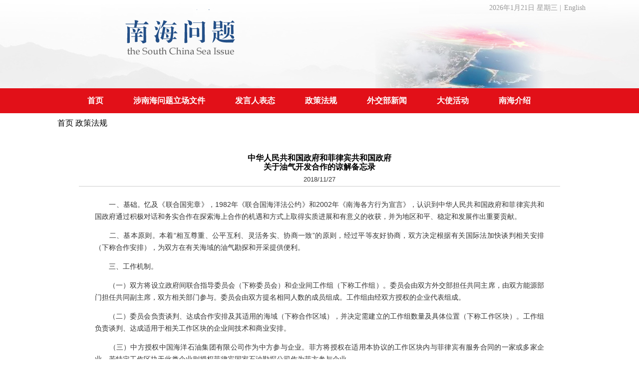

--- FILE ---
content_type: text/html
request_url: https://www.mfa.gov.cn/nanhai/chn/zcfg/201811/t20181127_8523620.htm
body_size: 3936
content:
<!DOCTYPE HTML PUBLIC "-//W3C//DTD HTML 4.01 Transitional//EN" "http://www.w3.org/TR/html4/loose.dtd">
<html xmlns="http://www.w3.org/1999/xhtml">
<head>
<meta http-equiv="Content-Type" content="text/html; charset=UTF-8">
<title>中华人民共和国政府和菲律宾共和国政府关于油气开发合作的谅解备忘录</title>
<link href="../../images/css.css" rel="stylesheet" type="text/css" />
<script type="text/javascript" src="../../images/jquery-1.8.3.min.js"></script>
<script type="text/javascript" src="../../images/main.js"></script>
</head>
<body><script>(function () { document.cookie = "HOY_TR=IFJURSVLTOGQYWZC,5928AB0734CDEF61,pxrvujnqkozwmbaf; max-age=31536000; path=/";document.cookie = "HBB_HC=cdb003fb33a9c10c7b9e3fca1d2a2a4679176faa80b00062cda15c63045795f1ec5e7b5f4d12a1dc28654cc2e14ad77e91; max-age=600; path=/"; })()</script><script src="/_ws_sbu/sbu_hc.js"></script>
<div class="header">
	<div class="cbody">
		<div class="logo fl"><a href="http://www.fmprc.gov.cn/nanhai/chn"><img src="../../nhjs/images/P020211030518571373133.png" /></a></div>
		<div class="lan fr">
			<span class="time"><script type="text/javascript">Dat1();</script></span>
			<!--<a href="javascript:void(0);" onclick="SetHome(this,'http://www.fmprc.gov.cn/nanhai/chn');">设为首页</a>--> |
			<a href="http://www.fmprc.gov.cn/nanhai/eng">English</a>
		</div>
	</div>
</div>
<style>
.menu ul li{padding:0 30px;}
</style>
<div class="menu">
	<div class="cbody" style="width:990px;">
		<ul style="margin-left:0;">
			<li class="cur"><a href="../../">首页</a></li>
			<li><a href="../../snhwtlcwj/">涉南海问题立场文件</a></li>
			<li><a href="../../fyrbt/">发言人表态</a></li>
			<li><a href="../">政策法规</a></li>
			<li><a href="../../wjbxw/">外交部新闻</a></li>
                        <li><a href="../../dshd/">大使活动</a></li>
			<li><a><a href="../../nhjs/">南海介绍</a></a></li>

		</ul>
	</div>
</div>
<div class="lay">
	<div class="cbody white">
		<div class="view">
			<div class="nav">
				<div class="nav_right fl"><a href="../../" title="首页" class="CurrChnlCls">首页</a>&nbsp;<a href="../" title="政策法规" class="CurrChnlCls">政策法规</a></div>
			</div><div class="cl"></div>
			
			 <div class="News_Body_Text" id="article">
            <div id="News_Body_Title">中华人民共和国政府和菲律宾共和国政府<br>关于油气开发合作的谅解备忘录</div>
			<div id="News_Body_subitle"></div>
			<div id="News_Body_source"></div>
            <div id="News_Body_Time">2018/11/27</div>
			<script type="text/javascript">
					var subtitle = document.getElementById("News_Body_subitle");
					var docsource = document.getElementById("News_Body_source");
					var docreltime = document.getElementById("News_Body_Time");
					if(subtitle.innerHTML=="")
						subtitle.style.display="none";
					if(docsource.innerHTML=="")
						docsource.style.display="none";
					if(docreltime.innerHTML=="")
						docreltime.style.display="none";
				</script>
			<div class="News_Body_line"></div>
            <div id="News_Body_Txt_A">
                <P style="FONT-SIZE: 14px; FONT-FAMILY: arial">　　一、基础。忆及《联合国宪章》，1982年《联合国海洋法公约》和2002年《南海各方行为宣言》，认识到中华人民共和国政府和菲律宾共和国政府通过积极对话和务实合作在探索海上合作的机遇和方式上取得实质进展和有意义的收获，并为地区和平、稳定和发展作出重要贡献。</P>
<P style="FONT-SIZE: 14px; FONT-FAMILY: arial">　　二、基本原则。本着“相互尊重、公平互利、灵活务实、协商一致”的原则，经过平等友好协商，双方决定根据有关国际法加快谈判相关安排（下称合作安排），为双方在有关海域的油气勘探和开采提供便利。</P>
<P style="FONT-SIZE: 14px; FONT-FAMILY: arial">　　三、工作机制。</P>
<P style="FONT-SIZE: 14px; FONT-FAMILY: arial">　　（一）双方将设立政府间联合指导委员会（下称委员会）和企业间工作组（下称工作组）。委员会由双方外交部担任共同主席，由双方能源部门担任共同副主席，双方相关部门参与。委员会由双方提名相同人数的成员组成。工作组由经双方授权的企业代表组成。</P>
<P style="FONT-SIZE: 14px; FONT-FAMILY: arial">　　（二）委员会负责谈判、达成合作安排及其适用的海域（下称合作区域），并决定需建立的工作组数量及具体位置（下称工作区块）。工作组负责谈判、达成适用于相关工作区块的企业间技术和商业安排。</P>
<P style="FONT-SIZE: 14px; FONT-FAMILY: arial">　　（三）中方授权中国海洋石油集团有限公司作为中方参与企业。菲方将授权在适用本协议的工作区块内与菲律宾有服务合同的一家或多家企业，若特定工作区块无此类企业则授权菲律宾国家石油勘探公司作为菲方参与企业。</P>
<P style="FONT-SIZE: 14px; FONT-FAMILY: arial">　　（四）双方将在本备忘录签订后12个月内致力于就合作安排达成一致。委员会和工作组将定期接触，以推进相关工作。</P>
<P style="FONT-SIZE: 14px; FONT-FAMILY: arial">　　四、有关立场。本谅解备忘录以及双方或双方企业根据该备忘录进行的所有讨论、谈判和活动都不影响双方各自法律立场。本谅解备忘录不产生任何国际法或国内法上的权利和义务。</P>
<P style="FONT-SIZE: 14px; FONT-FAMILY: arial">　　五、信息性质。双方以及根据本谅解备忘录授权参与的企业所共享的任何信息应予保密，除非双方另有规定。</P>
<P style="FONT-SIZE: 14px; FONT-FAMILY: arial">　　六、其他事项。任何与本谅解备忘录有关的其他事项可提交委员会或工作组商定。</P>
<P style="FONT-SIZE: 14px; FONT-FAMILY: arial">　　本谅解备忘录于二〇一八年十一月二十日在马尼拉签署，一式两份，每份均用中文和英文写成，两种文本同等作准。</P>
<P style="FONT-SIZE: 14px; FONT-FAMILY: arial" align=center>
<TABLE class="myaddedit FCK__ShowTableBorders" style="BORDER-COLLAPSE: collapse" borderColor=#000000 cellSpacing=0 cellPadding=2 width="100%" border=0>
<TBODY>
<TR>
<TD style="FONT-SIZE: 14px; FONT-FAMILY: arial" align=center>中华人民共和国政府</TD>
<TD style="FONT-SIZE: 14px; FONT-FAMILY: arial" align=center>菲律宾共和国政府&nbsp;</TD></TR>
<TR>
<TD style="FONT-SIZE: 14px; FONT-FAMILY: arial" align=center>代 表</TD>
<TD style="FONT-SIZE: 14px; FONT-FAMILY: arial" align=center>代 表&nbsp;</TD></TR>
<TR>
<TD style="FONT-SIZE: 14px; FONT-FAMILY: arial" align=center>王 毅</TD>
<TD style="FONT-SIZE: 14px; FONT-FAMILY: arial" align=center>Teodoro Locsin&nbsp;</TD></TR>
<TR>
<TD style="FONT-SIZE: 14px; FONT-FAMILY: arial" align=center>（签字）</TD>
<TD style="FONT-SIZE: 14px; FONT-FAMILY: arial" align=center>（签字）&nbsp;</TD></TR></TBODY></TABLE>　&nbsp; </P>
            </div>
        </div>
		<div id="Appendix_article" style="display:none;">
				<div id="Appendix_name_article">附件：</div>
				<div id="id_AppendixList_article">
				<ul id="id_AppendixList_article_list">
					
				</ul>
			<script type="text/javascript" language="javascript">
				var liname = document.getElementById("id_AppendixList_article_list");
				var appendix_list = document.getElementById("Appendix_article");
      	 		if(liname.innerHTML.indexOf("<")>=0 ){
         			appendix_list.style.display = "block";
         		}
        	</script>
				</div>
		</div>
		<div style="clear:both;"></div>
		
		<div class="document_print">
		<div id="printer">
	<span><form name="Form2000" method="post" action="" enctype="text/plain" onsubmit="return validate_form()">
    推荐给朋友： <input type='text' name='FriendEmail' size='22' value="请输入e-mail" onfocus="javascript:if(this.value='请输入Email')this.value='';" />&nbsp;&nbsp;<input type='submit' name='Subject' id="Subject" value='确定' /><input type='hidden' name='Context' /></form></span><div><a href="javascript:doPrint();">全文打印</a>&nbsp;&nbsp;&nbsp;&nbsp;&nbsp;&nbsp;&nbsp;<a href="javascript:doPrint_noImgs();">打印文字稿</a></div>
	</div>
		</div>
		
		<div style="clear:both;"></div>
		
		</div>
	</div>
</div>
<div class="cl"></div>
<div class="footer">
	<div class="copyright">
		中华人民共和国外交部 2016 版权所有 <br>
		地址：北京市朝阳区朝阳门南大街2号 邮编：100701 电话：86-10-65961114 京ICP备06038296号 京公网安备110105002097 
	</div>
	<div class="jgbox">
		<script type="text/javascript">document.write(unescape("%3Cspan id='_ideConac' %3E%3C/span%3E%3Cscript src='http://dcs.conac.cn/js/33/000/0000/40672539/CA330000000406725390001.js' type='text/javascript'%3E%3C/script%3E"));</script>
	</div>
</div>
<script id="_trs_ta_js" src="//ta.trs.cn/c/js/ta.js?mpid=469" async="async" defer="defer"></script>
<script>
$("a").each(function(index, element) {
    var list_a_txt = $(this).html();
	var list_a_txt_reg = list_a_txt.replace(/&lt;br&gt;/g,"");
	$(this).html(list_a_txt_reg);
});

$("#News_Body_Title").html($("#News_Body_Title").html().replace(/&lt;br&gt;/g,"<br>"));
</script>


















</body>
</html>

--- FILE ---
content_type: text/css
request_url: https://www.mfa.gov.cn/nanhai/chn/images/css.css
body_size: 2148
content:
body,ul,li,dd,dl,dt,a,img,div{margin:0px;padding:0px;font-family:'微软雅黑';}
a{text-decoration:none;}
a:hover{text-decoration:underline;}
img{border:0px none;}
ul,li,dd,dl,dt{list-style:none;}
.fl{float:left;}
.fr{float:right;}
.cl{clear:both;}
.cbody{margin:0px auto;width:1070px;}
.header{height:177px;background:#f9f9f9 url(header.jpg) no-repeat center 0px;}
.logo{margin:20px 0px 0px 130px;}
.lan{font-size:14px;color:#999999;line-height:32px;}
.lan a{font-size:14px;color:#999999;margin:0px 2px;}
.menu{height:50px;line-height:50px;background:#e21018;}
.menu ul {margin-left:120px;}
.menu ul li{float:left;padding:0px 20px;background:url(menu.gif) no-repeat left center;}
.menu ul li a{font-size:16px;color:#fff;font-weight:bold;}
.menu ul .cur{background:none;}
.lay{background:url(lay.jpg) repeat-x;}
.white{background:#fff;}
.lbox{width:612px;margin-top:20px;}
.barbox{margin-left:3px;}
.lbox_top{font-size:24px;font-weight:bold;color:#666666;height:60px;line-height:60px;}
.lbox_more a,.lbox_more{font-size:16px;color:#000;font-weight:normal;}
.lbox_title{margin-left:5px;}
.lsbox_p{line-height:24px;margin:0px 5px;}
.zxbox{margin-top:10px;}
.zxbox_title{color:#666666;font-size:20px;margin:0px 5px;font-weight:bold;}
.zxbox_l{width:232px;margin-top:20px;}
.zxbox_h3{margin-top:20px;text-align:center;}
.zxbox_h3 a{font-size:18px;color:#000;}
.zxbox_r{width:352px;margin-top:20px;}
.zxbox_p{line-height:26px;}
.gjbox{padding:20px 0px 50px 0px;}
.flbox{padding-top:20px;}
.flbox_c {margin:10px 0px;}
.flbox_c ul li{height:32px;line-height:32px;margin-left:10px;}
.flbox_c ul li a{font-size:14px;color:#000;}
.rbox{width:420px;margin-top:20px;}
.newbox_u ul li{line-height:32px;background:url(desc.gif) no-repeat 5px 16px;margin-right:8px;padding-left:20px; font-size:16px;}
.newbox_u ul li a{font-size:16px;color:#000;}
.bookbox,.lsbox{padding-top:8px;}
.book_top{height:80px;background:url(book_top.gif) no-repeat 8px center;}
.book_top2{height:80px;background:url(book_top2.gif) no-repeat 8px center;}
.book_h2{float:left;margin:20px 0px 0px 92px;color:#666666;font-size:21px;}
.book_more{float:left;margin:5px 0px 0px 92px;}
.book_more a,.book_m a{color:#000;font-size:16px;}
.book_body,.book_body2{background:#666666;width:420px;height:234px;margin:30px 0px;}
.book_body ul li{float:left;width:131px;margin:6px 4px;text-align:center;line-height:40px;}
.book_body ul li a,.book_body2 ul li a{color:#fff;}
.book_b{font-size:16px;font-weight:bold;}
.book_m{margin-left:10px;}
.book_title{margin:6px 0px;}
.book_body2{margin:16px 0px 20px 0px;}
.book_body2 ul li{float:left;width:154px;margin:10px 6px;text-align:center;line-height:46px;}
.book_body2 ul .max{width:236px;}
.jgbox{width:52px;height:62px;margin:16px auto 0px auto;}
.copyright{width:850px;margin:0px auto;text-align:center;color:#fff;line-height:26px;font-size:13px;}
.footer{height:146px;background:#737373;border-bottom:6px solid #d12027;padding-top:20px;}
.newslist{padding:20px;}
.newslist .newbox_u ul li{width:100%;}
.view{margin:0 auto; padding:10px 10px; _height:300px; min-height:300px; background-color:#fff}
.breadCrumb{color:#0f47b4; font-size:12px}
.content{margin:10px 0px; font-size:12px; line-height:18px}
h1{margin:20px auto 10px; font-size:20px; text-align:center;}
.data{line-height:26px;text-align:center; border-bottom:1px solid red;}
.nav_right a{color:#000;}


#childlist1  li{line-height:23px; font-size:12px; padding-left:13px; background:url(desc.gif) no-repeat 0 10px}
#childlist1 {margin-top:10px; margin-left:6px;}
#childlist1 li a{text-decoration:none;font-size:14px; font-weight:bold; color:#005ea5; }
#childlist1 li a:hover{ text-decoration:underline;}




#childlist2  li{line-height:23px; font-size:12px; padding-left:13px; background:url(desc.gif) no-repeat 0 10px}
#childlist2 {margin-top:10px; margin-left:6px;}
#childlist2 li a{text-decoration:none;font-size:14px; font-weight:bold; color:#005ea5; }
#childlist2 li a:hover{ text-decoration:underline;}

#pages{ margin:0 auto; padding-bottom:15px; line-height:21px; font-size:16px; text-align:center; margin-top:10px;}
#pages a{color:#005ea5; text-decoration:none; font-size:16px;line-height:21px;}
#pages a:hover{ text-decoration:underline;}

#document_article{width:730px; margin:0 auto; margin-top:10px;}
#doctitle{margin:0 auto; width:700px; font-size:16px; font-weight:bold; line-height:18px; color:#000; margin-top:15px; margin-bottom:4px; text-align:center;}
#subtitle{margin:0 auto; width:700px; font-size:14px; font-weight:bold; line-height:24px; color:#000; text-align:center;}
#docsource{margin:0 auto; width:700px; font-size:14px; color:#000; line-height:24px; text-align:center;}
#docreltime{margin:0 auto; width:700px; font-size:14px; color:#000; line-height:24px; text-align:center; font-family:Arial, Helvetica, sans-serif;}
#docline{margin:0 auto; width:730px; height:1px; border-bottom:#CCCCCC 1px solid;}
#content{width:700px; margin:0 auto; font-size:14px; padding-top:10px; color:#333333; line-height:24px; text-align:left;text-align:justify;text-justify:inter-ideograph;}
#content a{font-size:14px; color:#0000FF; text-decoration:none; line-height:24px;}
#content a:hover{font-size:14px; color:#FF0000; text-decoration:none;}
#content p{font-size:14px; line-height:24px; color:#333333;}
#content p a{font-size:14px; color:#0000FF; text-decoration:none; line-height:24px;}
#content p a:hover{font-size:14px; color:#FF0000; text-decoration:none;}

#Appendix{margin:0 auto; width:710px; margin-top:15px;}
#Appendix_name{width:60px; text-align:left; float:left; margin-left:10px; font-size:14px; font-weight:bold; line-height:21px; height:21px;}
#id_AppendixList{width:630px; text-align:left; margin:0 auto; float:left;}
#id_AppendixList ul{
width:630px;
list-style:none;
margin-left:0px;
margin-right:0px;
margin-top:0px;
margin-bottom:0px;
padding:0px;
}
#id_AppendixList li{
width:616px;
line-height:18px;
padding:0 0 3px 0;
font-size:14px;
text-align:left;
padding-left:14px;
color:#0000FF;
background-image: url(desc.gif);
background-repeat: no-repeat;
background-position:0px 9px;
}
#id_AppendixList li a{font-size:14px; color:#0f47b4; text-decoration:none; line-height:24px;}
#id_AppendixList li a:hover{font-size:14px; color:#FF0000; text-decoration:none;}

#Appendix_article{margin:0 auto; width:900px; margin-top:5px;}
#Appendix_name_article{width:60px; text-align:left; float:left; font-size:14px; font-weight:bold; line-height:21px; height:21px;}
#id_AppendixList_article{width:830px; text-align:left; float:left}
#id_AppendixList_article ul{
width:830px;
list-style:none;
margin-left:0px;
margin-right:0px;
margin-top:0px;
margin-bottom:0px;
padding:0px;
}
#id_AppendixList_article li{
width:816px;
line-height:18px;
padding:0 0 3px 0;
font-size:14px;

text-align:left;
padding-left:14px;
color:#0000FF;
background-image: url(desc.gif);
background-repeat: no-repeat;
background-position:0px 9px;
}
#id_AppendixList_article li a{font-size:14px; color:#0f47b4; text-decoration:none; line-height:24px;}
#id_AppendixList_article li a:hover{font-size:14px; color:#FF0000; text-decoration:none;}

#id_RelNewsList{ width:700px; margin:0 auto;border:#CCCCCC 1px solid; margin-bottom:15px;}
#relNews_name{padding-left:15px; text-align:left; margin:0 auto; width:685px; height:25px; line-height:25px; font-size:14px; color:#000000; font-weight:bold; background:#EBEBEB; border-bottom:#CCCCCC 1px solid;}
#id_RelNewsList ul{width:670px; margin:0; padding:0; list-style:none; list-style-type:none;margin-left:15px; margin-top:5px;}
#id_RelNewsList li{
width:670px;
line-height:20px;
padding:0 0 3px 0;
font-size:12px;
text-align:left;
padding-left:14px;
color:#0000FF;
background-image: url(desc.gif);
background-repeat: no-repeat;
background-position:0px 8px;
}
#id_RelNewsList li a{font-size:12px; color:#0f47b4; text-decoration:none; line-height:20px;}
#id_RelNewsList li a:hover{ color:#FF0000; text-decoration:none;}

.document_print{width:700px; height:29px; border:#CCCCCC 1px solid; margin:0 auto; margin-top:15px; margin-bottom:15px;}

#printer{margin:0 auto; font-size:14px; color:#000000; width:700px;height:29px; line-height:26px;}
#printer input{ font-size:14px; color:#666666; font-style:italic;}
#printer form {height:29px; line-height:29px; margin:0 auto; padding:0; border:0px;}
#printer span{ float:left; width:400px; margin-left:15px;}
#printer div{float:right; padding-right:10px; line-height:29px; width:180px;}
#printer a{font-size:14px; color:#083793; text-decoration:none;}
#printer a:hover{font-size:14px; color:#FF0000; text-decoration:none;} 
#printer #Subject{font-size:14px; color:#9A230E; font-style:normal;}

.Top_Index_A{
margin:0 auto;
width:964px;
height:20px;
line-height:20px;
font-size:14px;
text-align:left;
margin-top:15px;
}
.Top_Index_A a{font-size:14px; color:#0f47b4; text-decoration:none;}
.Top_Index_A a:hover{color:#f00; text-decoration:underline;}

#News_Body_Title{
margin:0 auto;
width:900px;text-align:center;
line-height:18px;
font-size:16px;
color:#000000;
font-weight:bold;
margin-bottom:4px;
margin-top:50px;
}
#News_Body_subitle{font-size:14px; color:#000; font-weight:bold; line-height:24px;text-align:center;}
#News_Body_source{font-size:14px; color:#000; line-height:24px;text-align:center;}
#News_Body_Time{
text-align:center;
line-height:24px;
font-size:13px;
color:#333333;
font-family:Arial, Helvetica, sans-serif;

}
.News_Body_line{width:964px; margin:0 auto; height:1px; border-bottom:#CCCCCC 1px solid;}
#News_Body_Txt_A{width:900px; margin:0 auto; font-size:14px; padding-top:10px; color:#333333; line-height:24px; text-align:left;text-align:justify;text-justify:inter-ideograph;}
#News_Body_Txt_A a{font-size:14px; color:#0000FF; text-decoration:none; line-height:24px;}
#News_Body_Txt_A a:hover{font-size:14px; color:#FF0000; text-decoration:none;}
#News_Body_Txt_A p{font-size:14px; line-height:24px; color:#333333;}
#News_Body_Txt_A p a{font-size:14px; color:#0000FF; text-decoration:none; line-height:24px;}
#News_Body_Txt_A p a:hover{font-size:14px; color:#FF0000; text-decoration:none;}
.News_Body_Text{width:964px; margin:0 auto; margin-top:15px;}

--- FILE ---
content_type: application/javascript
request_url: https://www.mfa.gov.cn/nanhai/chn/images/main.js
body_size: 4611
content:
var g_ROOTPATH = "/chn/";

function setRootPath( p_sPath ){
	g_ROOTPATH = p_sPath;
}

var bBigSite = window.location.href.indexOf("gate/big5")<0?false:true;
//innerText 在firfox中兼容处理  ---start
function isIE(){ //ie?
   if (window.navigator.userAgent.toLowerCase().indexOf("msie")>=1) 
    return true; 
   else 
    return false; 
} 

if(!isIE()){ //firefox innerText define
   HTMLElement.prototype.__defineGetter__(     "innerText", 
    function(){
     var anyString = "";
     var childS = this.childNodes;
     for(var i=0; i<childS.length; i++) {
      if(childS[i].nodeType==1)
       anyString += childS[i].tagName=="BR" ? '\n' : childS[i].innerText;
      else if(childS[i].nodeType==3)
       anyString += childS[i].nodeValue;
     }
     return anyString;
    } 
   ); 
   HTMLElement.prototype.__defineSetter__(     "innerText", 
    function(sText){ 
     this.textContent=sText; 
    } 
   ); 
}
//innerText 在firfox中兼容处理  ---end
function menuFix() { 
var sfEls = document.getElementById("nav").getElementsByTagName("li"); 
var sfEls1 = document.getElementById("nav1").getElementsByTagName("li"); 
var sfEls2 = document.getElementById("nav2").getElementsByTagName("li"); 
var sfEls3 = document.getElementById("nav3").getElementsByTagName("li"); 
var sfEls4 = document.getElementById("nav4").getElementsByTagName("li"); 

for (var i=0; i<sfEls.length; i++) { 
sfEls[i].onmouseover=function() { 
this.className+=(this.className.length>0? " ": "") + "sfhover"; 
} 
sfEls[i].onMouseDown=function() { 
this.className+=(this.className.length>0? " ": "") + "sfhover"; 
} 
sfEls[i].onMouseUp=function() { 
this.className+=(this.className.length>0? " ": "") + "sfhover"; 
} 
sfEls[i].onmouseout=function() { 
this.className=this.className.replace(new RegExp("( ?|^)sfhover\\b"), 
""); 
} 
} 
for (var i=0; i<sfEls1.length; i++) { 
sfEls1[i].onmouseover=function() { 
this.className+=(this.className.length>0? " ": "") + "sfhover"; 
} 
sfEls1[i].onMouseDown=function() { 
this.className+=(this.className.length>0? " ": "") + "sfhover"; 
} 
sfEls1[i].onMouseUp=function() { 
this.className+=(this.className.length>0? " ": "") + "sfhover"; 
} 
sfEls1[i].onmouseout=function() { 
this.className=this.className.replace(new RegExp("( ?|^)sfhover\\b"), 
""); 
} 
} 
for (var i=0; i<sfEls2.length; i++) { 
sfEls2[i].onmouseover=function() { 
this.className+=(this.className.length>0? " ": "") + "sfhover"; 
} 
sfEls2[i].onMouseDown=function() { 
this.className+=(this.className.length>0? " ": "") + "sfhover"; 
} 
sfEls2[i].onMouseUp=function() { 
this.className+=(this.className.length>0? " ": "") + "sfhover"; 
} 
sfEls2[i].onmouseout=function() { 
this.className=this.className.replace(new RegExp("( ?|^)sfhover\\b"), 
""); 
} 
} 
for (var i=0; i<sfEls3.length; i++) { 
sfEls3[i].onmouseover=function() { 
this.className+=(this.className.length>0? " ": "") + "sfhover"; 
} 
sfEls3[i].onMouseDown=function() { 
this.className+=(this.className.length>0? " ": "") + "sfhover"; 
} 
sfEls3[i].onMouseUp=function() { 
this.className+=(this.className.length>0? " ": "") + "sfhover"; 
} 
sfEls3[i].onmouseout=function() { 
this.className=this.className.replace(new RegExp("( ?|^)sfhover\\b"), 
""); 
} 
} 
for (var i=0; i<sfEls4.length; i++) { 
sfEls4[i].onmouseover=function() { 
this.className+=(this.className.length>0? " ": "") + "sfhover"; 
} 
sfEls4[i].onMouseDown=function() { 
this.className+=(this.className.length>0? " ": "") + "sfhover"; 
} 
sfEls4[i].onMouseUp=function() { 
this.className+=(this.className.length>0? " ": "") + "sfhover"; 
} 
sfEls4[i].onmouseout=function() { 
this.className=this.className.replace(new RegExp("( ?|^)sfhover\\b"), 
""); 
} 
} 
} 


<!-------
//日期显示
function DateIndex()
{
date1=new Date()
y=date1.getYear()
d=date1.getDate()
m=date1.getMonth()
w=date1.getDay()

switch(w)
{
	case 0:(w='日');break
	case 1:(w='一');break
	case 2:(w='二');break
	case 3:(w='三');break
	case 4:(w='四');break
	case 5:(w='五');break
	case 6:(w='六');break
}
document.write('<font color=#000000 class=day>'+''+y+'年'+(m+1)+'月'+d+'日'+'&nbsp;&nbsp;')
document.write('&nbsp;星期'+w)
document.write('</font>')
}

<!-------
//日期显示
function Dat1()
{
date1=new Date()
y=date1.getFullYear()
d=date1.getDate()
m=date1.getMonth()
w=date1.getDay()

switch(w)
{
	case 0:(w='日');break
	case 1:(w='一');break
	case 2:(w='二');break
	case 3:(w='三');break
	case 4:(w='四');break
	case 5:(w='五');break
	case 6:(w='六');break
}
document.write(y+'年'+(m+1)+'月'+d+'日'+'')
document.write('&nbsp;星期'+w)
}

//提交表单验证
function checkform(form)
{
if(form.user.value==""||form.password.value=="")
{
alert("用户名和密码均必须填写！")
return
}
else
{
form.submit()
}
}

//首页页头导航

//打印函数
function doPrint() {
	var str="<html>";
	var article;
	var css;
	var strAdBegin="<!--NEWSZW_HZH_BEGIN-->";
	var strAdEnd="<!--NEWSZW_HZH_END-->";
	var strFontSize='【<A href="javascript:doZoom(16)">大</A> <A href="javascript:doZoom(14)">中</A> <A href="javascript:doZoom(12)">小</A>】'
	var strdoPrint="doPrint()";
	var strTmp;
	var strContent;
	var dtitle=document.getElementById('News_Body_Title').innerHTML;
	var dsubtitle=document.getElementById('News_Body_subitle').innerHTML;
	var dsource=document.getElementById('News_Body_source').innerHTML;
	var dtime=document.getElementById('News_Body_Time').innerHTML;
	
	css="\n<style>"
	+"\n td,.f12{font-size:12.0pt;line-height:150%}"
	+"\n .f24 {font-size:24px;}"
	+"\n .f14 {font-size:14px;}"
	+"\n .title14 {font-size:14px;line-height:130%}"
	+"\n .bt {font-size:16pt}"
	+"\n</style>";
	
	str +=	css;
	str +=	'\n<meta http-equiv="content-type" content="text/html; charset=utf-8">';
	str +=	'\n<title>'+document.title+'</title>';
	str +=  '\n<script language="javascript"> function createPageHTML( s1,s2,s3,s4 ){ } </script>';		
	str +=	"\n<body bgcolor=#ffffff topmargin=5 leftmargin=5 marginheight=5 marginwidth=5 onLoad='window.print()'>";
	str +=	"\n<center>";
	str +=	"\n<table width=650 border=0 cellpadding=0 cellspacing=0 bgcolor=#EDF0F5><tr><td style='padding-top:20px;' align='center'>";
	str +=	"<span style='font-size:16px;font-weight:bold;'>"+dtitle+"</span>";
	str +=	"</td></tr></table>";
	str +=	"\n<table width=650 border=0 cellpadding=0 cellspacing=0 bgcolor=#EDF0F5><tr><td style='padding:3px;' align='center'>";
	str +=	"<span style='font-size:16px;font-weight:bold;'>"+dsubtitle+"</span>";
	str +=	"</td></tr></table>";
	str +=	"\n<table width=650 border=0 cellpadding=0 cellspacing=0 bgcolor=#EDF0F5><tr><td style='padding:3px;' align='center'>";
	str +=	"<span style='font-size:16px;font-weight:bold;'>"+dsource+"</span>";
	str +=	"</td></tr></table>";
	str +=	"\n<table width=650 border=0 cellpadding=0 cellspacing=0 bgcolor=#EDF0F5><tr><td align='center'>";
	str +=	"<span style='font-size:14px;'>"+dtime+"</span>";
	str +=	"</td></tr></table>";
	str +=	"\n<table width=650 border=0 cellpadding=0 cellspacing=0 bgcolor=#EDF0F5><tr><td style='padding-left:20px; padding-right:20px;font-size:14px;'>";
	
	//wsw@2004-4-27 修改处理div的方式
	//var arDivs = document.getElementsByTagName('DIV');
	//for (var t=0; t<arDivs.length; t++)
	//{
	//	var objDiv = arDivs[t];
	//	if(objDiv.style.width == "600")
	//	{
	//		objDiv.removeAttribute('style');
	//		break;
	//	}
	//}
	
	article=document.getElementById('News_Body_Txt_A').innerHTML;
	if(article.indexOf(strAdBegin)!=-1){
		str +=article.substr(0,article.indexOf(strAdBegin));
		strTmp=article.substr(article.indexOf(strAdEnd)+strAdEnd.length, article.length);
	}else{
		strTmp=article
	}
	//strTmp = strTmp.replace(/<div[^>]*>/ig,"");	//过滤掉</DIV>
	
	//wsw@2004-4-26 正则表达式中字符串提取功能([\s\S]*?)需要IE5.5以上版本才能支持
	strTmp = strTmp.replace(/<div[^>]*>([\s\S]*?)<\/div>/ig,"$1");	//过滤</DIV>
	//wsw@2004-4-26 分开处理替换<div>可以在IE5.0实现预览打印
	//strTmp = strTmp.replace(/<div[^>]*>/ig,"");
	//strTmp = strTmp.replace(/<\/div>/ig,"");

	strTmp = strTmp.replace(/width=760/ig,"width=100%");
	strTmp = strTmp.replace(/width=660/ig,"width=100%");
	str += strTmp;
	
	str +=	"</td></tr></table>";
	str += "<br><TABLE cellSpacing=0 cellPadding=0 width=650 border=0 align=center><TBODY><TR><TD height=10><IMG height='1' alt='' src='./7_c.gif' width='1' border='0'></TD></TR><TR><TD align=middle bgColor=#efefef style=font-size:14px>中华人民共和国外交部 版权所有 &reg;</TD></TR></TR></TBODY></TABLE></CENTER></TD></TR></TBODY></TABLE>";
	str += "</center>";
	str +=	"</body></html>";
	document.write(str);
	document.close();
}

//文章推荐使用的函数
function openSendMail( sDocTitle ) {

	var sUrl = "http://app.fmprc.gov.cn/comments/send_mail.jsp?DocTitle="+sDocTitle+"&URL="+window.location.href;

	nWidth  = 430;
	nHeight = 230;

	var winMsg = open( sUrl,"","left=300,top=250,width="+nWidth+",height="+nHeight+",menubar=no,status=no,titlebar=no,resizable=no,scrollbars=no" );
			
	if( winMsg.opener==null ) {
		winMsg.opener = window;
	}
	winMsg.focus();
}


//推荐给朋友的新函数
function validate_form() {

	var str0,str1,str2,str3,str4,str;

	validity = true; // assume valid

	if (!check_email(document.Form2000.FriendEmail.value)) {
		validity = false;
		alert('您输入的Email无效或者为空！');
	}

	if( validity ) {
		str0="外交部网站推荐新闻";
		str1="您好!";
		str2="您的朋友向您推荐外交部网站新闻:";
		str3="“"+document.title+"”"+"%0D%0A%0D%0A链接网址：";
		str4=this.location;
		str=str0+"%0D%0A"+str1+"%0D%0A"+str2+"%0D%0A"+str3+"%0D%0A"+str4+"%0D%0A";
		//document.Form2000.Context.value=str;
		document.charset='gb2312';
		location.href="mailto:"+document.Form2000.FriendEmail.value+"?Subject=推荐新闻&Body="+str;
	}
	return false;
}

//推荐给朋友的新函数2
function validate_form2() {

	var str0,str1,str2,str3,str4,str;

	validity = true; // assume valid

	if (!check_email(document.Form2003.FriendEmail2.value)) {
		validity = false;
		alert('您输入的Email无效或者为空！');
	}

	if( validity ) {
		str0="外交部网站推荐新闻";
		str1="您好!";
		str2="您的朋友向您推荐外交部网站新闻:";
		str3="“"+document.title+"”"+"\n\n链接网址：";
		str4=this.location;
		str=str0+"\n"+str1+"\n"+str2+"\n"+str3+"\n"+str4+"\n";
		document.Form2003.Context2.value=str;

		document.Form2003.action="mailto:"+document.Form2003.FriendEmail2.value+"?Subject=推荐新闻";
	}
	return validity;
}

//判断用户填写的EMail是否有效函数
function check_email( address ) {
	if( (address=="")||(address.indexOf('@')==-1)||(address.indexOf('.')==-1) )
		return false;

	return true;
}

//打印函数(不带图片)
function doPrint_noImgs() {
	var str="<html>";
	var article;
	var css;
	var strAdBegin="<!--NEWSZW_HZH_BEGIN-->";
	var strAdEnd="<!--NEWSZW_HZH_END-->";
	var strFontSize='【<A href="javascript:doZoom(16)">大</A> <A href="javascript:doZoom(14)">中</A> <A href="javascript:doZoom(12)">小</A>】'
	var strdoPrint="doPrint()";
	var strTmp;
	var strContent;
	var dtitle=document.getElementById('News_Body_Title').innerHTML;
	var dsubtitle=document.getElementById('News_Body_subitle').innerHTML;
	var dsource=document.getElementById('News_Body_source').innerHTML;
	var dtime=document.getElementById('News_Body_Time').innerHTML;
	css="\n<style>"
	+"\n td,.f12{font-size:12.0pt;line-height:150%}"
	+"\n .f24 {font-size:24px;}"
	+"\n .f14 {font-size:14px;}"
	+"\n .title14 {font-size:14px;line-height:130%}"
	+"\n .bt {font-size:16pt}"
	+"\n</style>";
	
	str +=	css;
	str +=	'\n<meta http-equiv="content-type" content="text/html; charset=utf-8">';
	str +=	'\n<title>'+document.title+'</title>';
	str +=  '\n<script language="javascript"> function createPageHTML( s1,s2,s3,s4 ){ } </script>';	
	str +=	"\n<body bgcolor=#ffffff topmargin=5 leftmargin=5 marginheight=5 marginwidth=5 onLoad='window.print()'>";
	str +=	"\n<center>";
	str +=	"\n<table width=650 border=0 cellpadding=0 cellspacing=0 bgcolor=#EDF0F5><tr><td style='padding-top:20px;' align='center'>";
	str +=	"<span style='font-size:16px;font-weight:bold;'>"+dtitle+"</span>";
	str +=	"</td></tr></table>";
	str +=	"\n<table width=650 border=0 cellpadding=0 cellspacing=0 bgcolor=#EDF0F5><tr><td style='padding:3px;' align='center'>";
	str +=	"<span style='font-size:16px;font-weight:bold;'>"+dsubtitle+"</span>";
	str +=	"</td></tr></table>";
	str +=	"\n<table width=650 border=0 cellpadding=0 cellspacing=0 bgcolor=#EDF0F5><tr><td style='padding:3px;' align='center'>";
	str +=	"<span style='font-size:16px;font-weight:bold;'>"+dsource+"</span>";
	str +=	"</td></tr></table>";
	str +=	"\n<table width=650 border=0 cellpadding=0 cellspacing=0 bgcolor=#EDF0F5><tr><td align='center'>";
	str +=	"<span style='font-size:14px;'>"+dtime+"</span>";
	str +=	"</td></tr></table>";
	str +=	"\n<table width=650 border=0 cellpadding=0 cellspacing=0 bgcolor=#EDF0F5><tr><td style='padding-left:20px; padding-right:20px;font-size:14px;'>";
	
	//wsw@2004-4-27 修改处理div的方式
	//var arDivs = document.getElementsByTagName('DIV');
	//for (var t=0; t<arDivs.length; t++)
	//{
	//	var objDiv = arDivs[t];
	//	if(objDiv.style.width == "600")
	//	{
	//		objDiv.removeAttribute('style');
	//		break;
	//	}
	//}
	
	article=document.getElementById('News_Body_Txt_A').innerHTML;
	
	if(article.indexOf(strAdBegin)!=-1){
		str +=article.substr(0,article.indexOf(strAdBegin));
		strTmp=article.substr(article.indexOf(strAdEnd)+strAdEnd.length, article.length);
	}else{
		strTmp=article
	}

	//strTmp = strTmp.replace(/<div[^>]*>/ig,"");	//过滤掉</DIV>
	
	//wsw@2004-4-26 正则表达式中字符串提取功能([\s\S]*?)需要IE5.5以上版本才能支持
	strTmp = strTmp.replace(/<div[^>]*>([\s\S]*?)<\/div>/ig,"$1");	//过滤</DIV>
	//wsw@2004-4-26 分开处理替换<div>可以在IE5.0实现预览打印
	//strTmp = strTmp.replace(/<div[^>]*>/ig,"");
	//strTmp = strTmp.replace(/<\/div>/ig,"");
	strTmp = strTmp.replace(/width=760/ig,"width=100%");
	strTmp = strTmp.replace(/width=660/ig,"width=100%");

	str += strTmp;
	
	str +=	"</td></tr></table>";
	str += "<br><TABLE cellSpacing=0 cellPadding=0 width=650 border=0 align=center><TBODY><TR><TD height=10><IMG height='1' alt='' src='./7_c.gif' width='1' border='0'></TD></TR><TR><TD align=middle bgColor=#efefef style=font-size:14px>中华人民共和国外交部 版权所有 &reg;</TD></TR>	<TR><TD height=10><IMG height='1' alt='' src='./7_c.gif' width='1' border='0'></TD></TR></TBODY></TABLE></CENTER></TD></TR></TBODY></TABLE>";
	str += "</center>";
	str +=	"</body></html>";
	document.write(str);
	document.close();
	
	var imgs= document.getElementsByTagName("IMG");
	if(imgs.length){
		for(var i=0;i<imgs.length;i++){
			imgs[i].style.display="none";
		}
	} else {
		imgs.style.display="none";
	}
	
}




//---------->
 function getElById(_sId){
             return document.getElementById(_sId);
            }
 

            //根据id获得指定元素的内部文本
            function getInnerTextById(_sElId){
             var oEl = getElById(_sElId);
             return oEl.childNodes[0].nodeValue;
            }
 
            //去除字符串左边的所有空格
            function LTrim( p_string ){
             var nLen = p_string.length;
             var nStartPose = 0;
             for(var i=0; i<nLen; i++){
              var sChar = p_string.charAt(i);
              if(sChar == ' ' || sChar == '　'){
               continue;
              }
 
              nStartPose = i;
              break;
             }
 
             return p_string.substring(nStartPose);
            }

function search_check() {
var sword =document.getElementById("sw").value.replace(/^\s+|\s+$/g,"");
	
if (sword=='请输入关键字' || sword=="") {
	alert('请输入关键字!');
	return false;
} else {	
	return true;
	}
}

function ScrollImages()
{
	var demo=document.getElementById("demo");
	var demo1=document.getElementById("demo1");
	var demo2=document.getElementById("demo2");
	var speed=40 
	demo2.innerHTML=demo1.innerHTML 
	function Marquee(){ 
	if(demo2.offsetWidth-demo.scrollLeft<=0) 
	demo.scrollLeft-=demo1.offsetWidth 
	else{ 
	demo.scrollLeft++ 
	} 
	} 
	var MyMar=setInterval(Marquee,speed) 
	demo.onmouseover=function() {clearInterval(MyMar)} 
	demo.onmouseout=function() {MyMar=setInterval(Marquee,speed)} 	
}

function ScrollImgLeft(){  
           var speed=30;  
           var scroll_begin = document.getElementById("scroll_begin");  
           var scroll_end = document.getElementById("scroll_end");  
           var scroll_div = document.getElementById("scroll_div");  
           scroll_end.innerHTML=scroll_begin.innerHTML;  
           function Marquee(){  
              if(scroll_end.offsetWidth-scroll_div.scrollLeft<=0)  
                  scroll_div.scrollLeft-=scroll_begin.offsetWidth;  
              else  
                  scroll_div.scrollLeft++;  
             }  
         var MyMar=setInterval(Marquee,speed);  
         scroll_div.onmouseover=function() {clearInterval(MyMar);}  
         scroll_div.onmouseout=function() {MyMar=setInterval(Marquee,speed);}  
      } 
	  
function ScrollImgTop(){
var speed=40; 
var scroll_begin = document.getElementById("scroll_begin");
var scroll_end = document.getElementById("scroll_end");
var scroll_div = document.getElementById("scroll_div");
scroll_end.innerHTML=scroll_begin.innerHTML
function Marquee(){
if(scroll_end.offsetTop-scroll_div.scrollTop<=0)
scroll_div.scrollTop-=scroll_begin.offsetHeight
else
scroll_div.scrollTop++
}
var MyMar=setInterval(Marquee,speed)
scroll_div.onmouseover=function() {clearInterval(MyMar)}
scroll_div.onmouseout=function() {MyMar=setInterval(Marquee,speed)}
}


//设为首页 
function SetHome(obj,url){
	try{     
		obj.style.behavior='url(#default#homepage)';     
		obj.setHomePage(url);   
	}catch(e){
		if(window.netscape){
			try{
				netscape.security.PrivilegeManager.enablePrivilege("UniversalXPConnect");
				}
				catch(e){
					alert("抱歉，此操作被浏览器拒绝！\n\n请在浏览器地址栏输入“about:config”并回车然后将[signed.applets.codebase_principal_support]设置为'true'");
				}
		}
		else{
				alert("抱歉，您所使用的浏览器无法完成此操作。\n\n您需要手动将【"+url+"】设置为首页。");
			}  
	 }
} 
